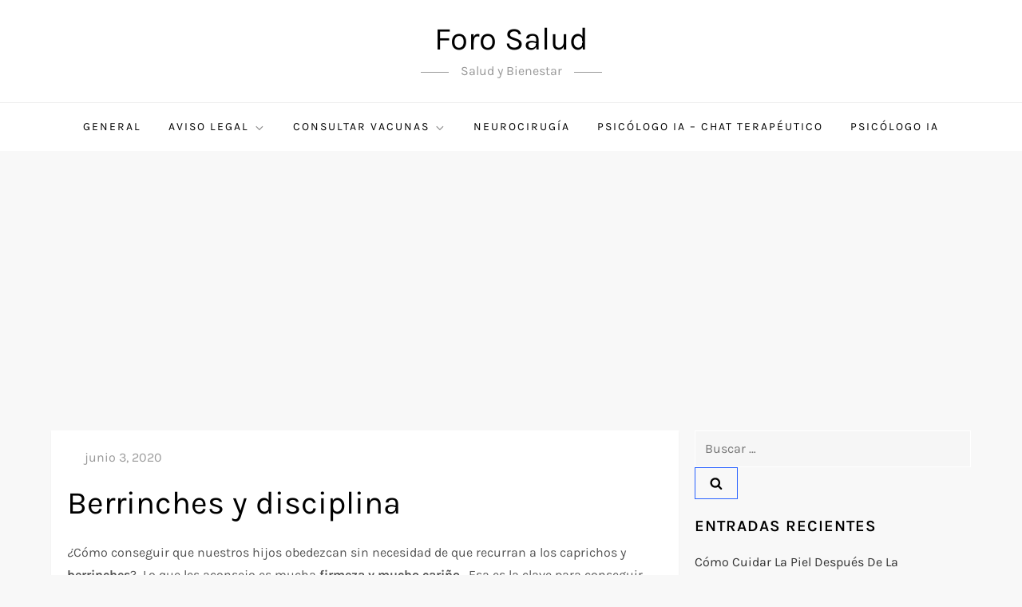

--- FILE ---
content_type: text/html; charset=utf-8
request_url: https://www.google.com/recaptcha/api2/aframe
body_size: 268
content:
<!DOCTYPE HTML><html><head><meta http-equiv="content-type" content="text/html; charset=UTF-8"></head><body><script nonce="8nlV5Ll3c99U4uYPJgXUIw">/** Anti-fraud and anti-abuse applications only. See google.com/recaptcha */ try{var clients={'sodar':'https://pagead2.googlesyndication.com/pagead/sodar?'};window.addEventListener("message",function(a){try{if(a.source===window.parent){var b=JSON.parse(a.data);var c=clients[b['id']];if(c){var d=document.createElement('img');d.src=c+b['params']+'&rc='+(localStorage.getItem("rc::a")?sessionStorage.getItem("rc::b"):"");window.document.body.appendChild(d);sessionStorage.setItem("rc::e",parseInt(sessionStorage.getItem("rc::e")||0)+1);localStorage.setItem("rc::h",'1769134590203');}}}catch(b){}});window.parent.postMessage("_grecaptcha_ready", "*");}catch(b){}</script></body></html>